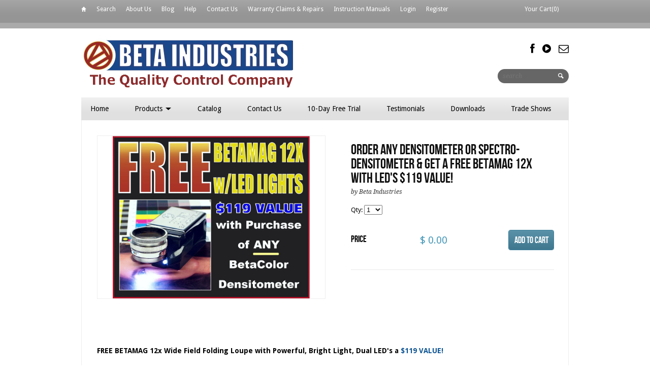

--- FILE ---
content_type: text/html; charset=utf-8
request_url: https://betascreen.net/collections/beta-color-densitometers-6/products/order-any-densitometer-get-a-free-betamag-12x-with-leds
body_size: 20104
content:
<!DOCTYPE html>
<html>
  <head>
    
<title>FREE BETAMAG12-Beta Industries the source for quality control products | Beta Screen Corporation</title>


<meta name="description" content="FREE BETAMAG12-Beta Industries manufactures and distributes optical, mechanical, chemical and electroinc tools for quality conscious printers in all fields." />



<meta property="og:title" content="FREE BETAMAG12-Beta Industries the source for quality control products" />
<meta property="og:site_name" content="Beta Screen Corporation" />

<meta property="og:description" content="FREE BETAMAG12-Beta Industries manufactures and distributes optical, mechanical, chemical and electroinc tools for quality conscious printers in all fields." />


<meta property="og:type" content="product" />
<meta property="og:brand" content="Beta Industries" />
<meta property="og:url" content="https://betascreen.net/products/order-any-densitometer-get-a-free-betamag-12x-with-leds" />
<meta property="og:image" content="http://betascreen.net/cdn/shop/files/FREEBETAMAG12X2023_1024x1024.jpg?v=1701117487" />
<meta property="og:image:secure_url" content="https://betascreen.net/cdn/shop/files/FREEBETAMAG12X2023_1024x1024.jpg?v=1701117487" />
<meta property="og:price:amount" content="0.00" />
<meta property="og:price:currency" content="USD" />

<meta property="og:availability" content="instock" />




<meta http-equiv="content-type" content="text/html; charset=utf-8" />
<meta http-equiv="imagetoolbar" content="no" />
<meta name="title" content="Beta Screen Corporation"/>
<meta name="copyright" content="Copyright (c) 2026 Beta Screen Corporation" />

<!--[if lt IE 9]>
    <script src="//html5shim.googlecode.com/svn/trunk/html5.js"></script>
<![endif]-->



<meta name="viewport" content="width=device-width, initial-scale=1.0, maximum-scale=1.0, user-scalable=no" />
<link href="//betascreen.net/cdn/shop/t/6/assets/apple-touch-icon-57x57.png?v=27794033241793207431432929671" sizes="57x57" rel="apple-touch-icon">
<link href="//betascreen.net/cdn/shop/t/6/assets/apple-touch-icon-72x72.png?v=26415879764221127511432929671" sizes="72x72" rel="apple-touch-icon">
<link href="//betascreen.net/cdn/shop/t/6/assets/apple-touch-icon-114x114.png?v=113876451526544632711432929671" sizes="114x114" rel="apple-touch-icon">
<link href="//betascreen.net/cdn/shop/t/6/assets/apple-touch-icon-144x144.png?v=151972623462033398741432929671" sizes="144x144" rel="apple-touch-icon">
<link href="//betascreen.net/cdn/shop/t/6/assets/apple-touch-startup-image-320x460.png?v=98225949631930618951432929671" media="(device-width: 320px)" rel="apple-touch-startup-image">
<link href="//betascreen.net/cdn/shop/t/6/assets/apple-touch-startup-image-640x920.png?v=49445605900348150061432929671" media="(device-width: 320px) and (-webkit-device-pixel-ratio: 2)" rel="apple-touch-startup-image">
<link href="//betascreen.net/cdn/shop/t/6/assets/apple-touch-startup-image-768x1004.png?v=177816393427830052271432929671" media="(device-width: 768px) and (orientation: portrait)" rel="apple-touch-startup-image">
<link href="//betascreen.net/cdn/shop/t/6/assets/apple-touch-startup-image-748x1024.png?v=55797258302032668661432929671" media="(device-width: 768px) and (orientation: landscape)" rel="apple-touch-startup-image">
<link href="//betascreen.net/cdn/shop/t/6/assets/apple-touch-startup-image-1536x2008.png?v=149293962157289777361432929671" media="(device-width: 1536px) and (orientation: portrait) and (-webkit-device-pixel-ratio: 2)" rel="apple-touch-startup-image">
<link href="//betascreen.net/cdn/shop/t/6/assets/apple-touch-startup-image-1496x2048.png?v=155071476848198694951432929671" media="(device-width: 1536px)  and (orientation: landscape) and (-webkit-device-pixel-ratio: 2)" rel="apple-touch-startup-image">

<!-- CSS -->



<link href='//fonts.googleapis.com/css?family=Droid+Serif:700,400,400italic,700italic|Droid+Sans:400,700' rel='stylesheet' type='text/css'>


<link href="//betascreen.net/cdn/shop/t/6/assets/style-min.css?v=74898568745396998071756131190" rel="stylesheet" type="text/css" media="all" />


<!--[if IE 8]>
    <link href="//betascreen.net/cdn/shop/t/6/assets/ie8.css?v=54078093553104515831432929680" rel="stylesheet" type="text/css" media="all" />
<![endif]-->

<!--[if lte IE 7]>
    <link href="//betascreen.net/cdn/shop/t/6/assets/ie7.css?v=169003091818369430791432929680" rel="stylesheet" type="text/css" media="all" />
<![endif]-->


    <link rel="shortcut icon" type="image/x-icon" href="//betascreen.net/cdn/shop/t/6/assets/favicon.ico?v=164785846055033265091432929674" />


<link rel="canonical" href="https://betascreen.net/products/order-any-densitometer-get-a-free-betamag-12x-with-leds" />

    <script>window.performance && window.performance.mark && window.performance.mark('shopify.content_for_header.start');</script><meta id="shopify-digital-wallet" name="shopify-digital-wallet" content="/7450549/digital_wallets/dialog">
<link rel="alternate" type="application/json+oembed" href="https://betascreen.net/products/order-any-densitometer-get-a-free-betamag-12x-with-leds.oembed">
<script async="async" src="/checkouts/internal/preloads.js?locale=en-US"></script>
<script id="shopify-features" type="application/json">{"accessToken":"dfcc41d9d5be39c96502f879b8251404","betas":["rich-media-storefront-analytics"],"domain":"betascreen.net","predictiveSearch":true,"shopId":7450549,"locale":"en"}</script>
<script>var Shopify = Shopify || {};
Shopify.shop = "betascreen.myshopify.com";
Shopify.locale = "en";
Shopify.currency = {"active":"USD","rate":"1.0"};
Shopify.country = "US";
Shopify.theme = {"name":"Reign","id":19654852,"schema_name":null,"schema_version":null,"theme_store_id":387,"role":"main"};
Shopify.theme.handle = "null";
Shopify.theme.style = {"id":null,"handle":null};
Shopify.cdnHost = "betascreen.net/cdn";
Shopify.routes = Shopify.routes || {};
Shopify.routes.root = "/";</script>
<script type="module">!function(o){(o.Shopify=o.Shopify||{}).modules=!0}(window);</script>
<script>!function(o){function n(){var o=[];function n(){o.push(Array.prototype.slice.apply(arguments))}return n.q=o,n}var t=o.Shopify=o.Shopify||{};t.loadFeatures=n(),t.autoloadFeatures=n()}(window);</script>
<script id="shop-js-analytics" type="application/json">{"pageType":"product"}</script>
<script defer="defer" async type="module" src="//betascreen.net/cdn/shopifycloud/shop-js/modules/v2/client.init-shop-cart-sync_BdyHc3Nr.en.esm.js"></script>
<script defer="defer" async type="module" src="//betascreen.net/cdn/shopifycloud/shop-js/modules/v2/chunk.common_Daul8nwZ.esm.js"></script>
<script type="module">
  await import("//betascreen.net/cdn/shopifycloud/shop-js/modules/v2/client.init-shop-cart-sync_BdyHc3Nr.en.esm.js");
await import("//betascreen.net/cdn/shopifycloud/shop-js/modules/v2/chunk.common_Daul8nwZ.esm.js");

  window.Shopify.SignInWithShop?.initShopCartSync?.({"fedCMEnabled":true,"windoidEnabled":true});

</script>
<script id="__st">var __st={"a":7450549,"offset":-18000,"reqid":"4c06a3bd-a0e0-479c-b5c0-da1a8c7c4e6e-1768974521","pageurl":"betascreen.net\/collections\/beta-color-densitometers-6\/products\/order-any-densitometer-get-a-free-betamag-12x-with-leds","u":"e166e620f812","p":"product","rtyp":"product","rid":419962340};</script>
<script>window.ShopifyPaypalV4VisibilityTracking = true;</script>
<script id="captcha-bootstrap">!function(){'use strict';const t='contact',e='account',n='new_comment',o=[[t,t],['blogs',n],['comments',n],[t,'customer']],c=[[e,'customer_login'],[e,'guest_login'],[e,'recover_customer_password'],[e,'create_customer']],r=t=>t.map((([t,e])=>`form[action*='/${t}']:not([data-nocaptcha='true']) input[name='form_type'][value='${e}']`)).join(','),a=t=>()=>t?[...document.querySelectorAll(t)].map((t=>t.form)):[];function s(){const t=[...o],e=r(t);return a(e)}const i='password',u='form_key',d=['recaptcha-v3-token','g-recaptcha-response','h-captcha-response',i],f=()=>{try{return window.sessionStorage}catch{return}},m='__shopify_v',_=t=>t.elements[u];function p(t,e,n=!1){try{const o=window.sessionStorage,c=JSON.parse(o.getItem(e)),{data:r}=function(t){const{data:e,action:n}=t;return t[m]||n?{data:e,action:n}:{data:t,action:n}}(c);for(const[e,n]of Object.entries(r))t.elements[e]&&(t.elements[e].value=n);n&&o.removeItem(e)}catch(o){console.error('form repopulation failed',{error:o})}}const l='form_type',E='cptcha';function T(t){t.dataset[E]=!0}const w=window,h=w.document,L='Shopify',v='ce_forms',y='captcha';let A=!1;((t,e)=>{const n=(g='f06e6c50-85a8-45c8-87d0-21a2b65856fe',I='https://cdn.shopify.com/shopifycloud/storefront-forms-hcaptcha/ce_storefront_forms_captcha_hcaptcha.v1.5.2.iife.js',D={infoText:'Protected by hCaptcha',privacyText:'Privacy',termsText:'Terms'},(t,e,n)=>{const o=w[L][v],c=o.bindForm;if(c)return c(t,g,e,D).then(n);var r;o.q.push([[t,g,e,D],n]),r=I,A||(h.body.append(Object.assign(h.createElement('script'),{id:'captcha-provider',async:!0,src:r})),A=!0)});var g,I,D;w[L]=w[L]||{},w[L][v]=w[L][v]||{},w[L][v].q=[],w[L][y]=w[L][y]||{},w[L][y].protect=function(t,e){n(t,void 0,e),T(t)},Object.freeze(w[L][y]),function(t,e,n,w,h,L){const[v,y,A,g]=function(t,e,n){const i=e?o:[],u=t?c:[],d=[...i,...u],f=r(d),m=r(i),_=r(d.filter((([t,e])=>n.includes(e))));return[a(f),a(m),a(_),s()]}(w,h,L),I=t=>{const e=t.target;return e instanceof HTMLFormElement?e:e&&e.form},D=t=>v().includes(t);t.addEventListener('submit',(t=>{const e=I(t);if(!e)return;const n=D(e)&&!e.dataset.hcaptchaBound&&!e.dataset.recaptchaBound,o=_(e),c=g().includes(e)&&(!o||!o.value);(n||c)&&t.preventDefault(),c&&!n&&(function(t){try{if(!f())return;!function(t){const e=f();if(!e)return;const n=_(t);if(!n)return;const o=n.value;o&&e.removeItem(o)}(t);const e=Array.from(Array(32),(()=>Math.random().toString(36)[2])).join('');!function(t,e){_(t)||t.append(Object.assign(document.createElement('input'),{type:'hidden',name:u})),t.elements[u].value=e}(t,e),function(t,e){const n=f();if(!n)return;const o=[...t.querySelectorAll(`input[type='${i}']`)].map((({name:t})=>t)),c=[...d,...o],r={};for(const[a,s]of new FormData(t).entries())c.includes(a)||(r[a]=s);n.setItem(e,JSON.stringify({[m]:1,action:t.action,data:r}))}(t,e)}catch(e){console.error('failed to persist form',e)}}(e),e.submit())}));const S=(t,e)=>{t&&!t.dataset[E]&&(n(t,e.some((e=>e===t))),T(t))};for(const o of['focusin','change'])t.addEventListener(o,(t=>{const e=I(t);D(e)&&S(e,y())}));const B=e.get('form_key'),M=e.get(l),P=B&&M;t.addEventListener('DOMContentLoaded',(()=>{const t=y();if(P)for(const e of t)e.elements[l].value===M&&p(e,B);[...new Set([...A(),...v().filter((t=>'true'===t.dataset.shopifyCaptcha))])].forEach((e=>S(e,t)))}))}(h,new URLSearchParams(w.location.search),n,t,e,['guest_login'])})(!0,!0)}();</script>
<script integrity="sha256-4kQ18oKyAcykRKYeNunJcIwy7WH5gtpwJnB7kiuLZ1E=" data-source-attribution="shopify.loadfeatures" defer="defer" src="//betascreen.net/cdn/shopifycloud/storefront/assets/storefront/load_feature-a0a9edcb.js" crossorigin="anonymous"></script>
<script data-source-attribution="shopify.dynamic_checkout.dynamic.init">var Shopify=Shopify||{};Shopify.PaymentButton=Shopify.PaymentButton||{isStorefrontPortableWallets:!0,init:function(){window.Shopify.PaymentButton.init=function(){};var t=document.createElement("script");t.src="https://betascreen.net/cdn/shopifycloud/portable-wallets/latest/portable-wallets.en.js",t.type="module",document.head.appendChild(t)}};
</script>
<script data-source-attribution="shopify.dynamic_checkout.buyer_consent">
  function portableWalletsHideBuyerConsent(e){var t=document.getElementById("shopify-buyer-consent"),n=document.getElementById("shopify-subscription-policy-button");t&&n&&(t.classList.add("hidden"),t.setAttribute("aria-hidden","true"),n.removeEventListener("click",e))}function portableWalletsShowBuyerConsent(e){var t=document.getElementById("shopify-buyer-consent"),n=document.getElementById("shopify-subscription-policy-button");t&&n&&(t.classList.remove("hidden"),t.removeAttribute("aria-hidden"),n.addEventListener("click",e))}window.Shopify?.PaymentButton&&(window.Shopify.PaymentButton.hideBuyerConsent=portableWalletsHideBuyerConsent,window.Shopify.PaymentButton.showBuyerConsent=portableWalletsShowBuyerConsent);
</script>
<script data-source-attribution="shopify.dynamic_checkout.cart.bootstrap">document.addEventListener("DOMContentLoaded",(function(){function t(){return document.querySelector("shopify-accelerated-checkout-cart, shopify-accelerated-checkout")}if(t())Shopify.PaymentButton.init();else{new MutationObserver((function(e,n){t()&&(Shopify.PaymentButton.init(),n.disconnect())})).observe(document.body,{childList:!0,subtree:!0})}}));
</script>

<script>window.performance && window.performance.mark && window.performance.mark('shopify.content_for_header.end');</script>
  <link href="https://monorail-edge.shopifysvc.com" rel="dns-prefetch">
<script>(function(){if ("sendBeacon" in navigator && "performance" in window) {try {var session_token_from_headers = performance.getEntriesByType('navigation')[0].serverTiming.find(x => x.name == '_s').description;} catch {var session_token_from_headers = undefined;}var session_cookie_matches = document.cookie.match(/_shopify_s=([^;]*)/);var session_token_from_cookie = session_cookie_matches && session_cookie_matches.length === 2 ? session_cookie_matches[1] : "";var session_token = session_token_from_headers || session_token_from_cookie || "";function handle_abandonment_event(e) {var entries = performance.getEntries().filter(function(entry) {return /monorail-edge.shopifysvc.com/.test(entry.name);});if (!window.abandonment_tracked && entries.length === 0) {window.abandonment_tracked = true;var currentMs = Date.now();var navigation_start = performance.timing.navigationStart;var payload = {shop_id: 7450549,url: window.location.href,navigation_start,duration: currentMs - navigation_start,session_token,page_type: "product"};window.navigator.sendBeacon("https://monorail-edge.shopifysvc.com/v1/produce", JSON.stringify({schema_id: "online_store_buyer_site_abandonment/1.1",payload: payload,metadata: {event_created_at_ms: currentMs,event_sent_at_ms: currentMs}}));}}window.addEventListener('pagehide', handle_abandonment_event);}}());</script>
<script id="web-pixels-manager-setup">(function e(e,d,r,n,o){if(void 0===o&&(o={}),!Boolean(null===(a=null===(i=window.Shopify)||void 0===i?void 0:i.analytics)||void 0===a?void 0:a.replayQueue)){var i,a;window.Shopify=window.Shopify||{};var t=window.Shopify;t.analytics=t.analytics||{};var s=t.analytics;s.replayQueue=[],s.publish=function(e,d,r){return s.replayQueue.push([e,d,r]),!0};try{self.performance.mark("wpm:start")}catch(e){}var l=function(){var e={modern:/Edge?\/(1{2}[4-9]|1[2-9]\d|[2-9]\d{2}|\d{4,})\.\d+(\.\d+|)|Firefox\/(1{2}[4-9]|1[2-9]\d|[2-9]\d{2}|\d{4,})\.\d+(\.\d+|)|Chrom(ium|e)\/(9{2}|\d{3,})\.\d+(\.\d+|)|(Maci|X1{2}).+ Version\/(15\.\d+|(1[6-9]|[2-9]\d|\d{3,})\.\d+)([,.]\d+|)( \(\w+\)|)( Mobile\/\w+|) Safari\/|Chrome.+OPR\/(9{2}|\d{3,})\.\d+\.\d+|(CPU[ +]OS|iPhone[ +]OS|CPU[ +]iPhone|CPU IPhone OS|CPU iPad OS)[ +]+(15[._]\d+|(1[6-9]|[2-9]\d|\d{3,})[._]\d+)([._]\d+|)|Android:?[ /-](13[3-9]|1[4-9]\d|[2-9]\d{2}|\d{4,})(\.\d+|)(\.\d+|)|Android.+Firefox\/(13[5-9]|1[4-9]\d|[2-9]\d{2}|\d{4,})\.\d+(\.\d+|)|Android.+Chrom(ium|e)\/(13[3-9]|1[4-9]\d|[2-9]\d{2}|\d{4,})\.\d+(\.\d+|)|SamsungBrowser\/([2-9]\d|\d{3,})\.\d+/,legacy:/Edge?\/(1[6-9]|[2-9]\d|\d{3,})\.\d+(\.\d+|)|Firefox\/(5[4-9]|[6-9]\d|\d{3,})\.\d+(\.\d+|)|Chrom(ium|e)\/(5[1-9]|[6-9]\d|\d{3,})\.\d+(\.\d+|)([\d.]+$|.*Safari\/(?![\d.]+ Edge\/[\d.]+$))|(Maci|X1{2}).+ Version\/(10\.\d+|(1[1-9]|[2-9]\d|\d{3,})\.\d+)([,.]\d+|)( \(\w+\)|)( Mobile\/\w+|) Safari\/|Chrome.+OPR\/(3[89]|[4-9]\d|\d{3,})\.\d+\.\d+|(CPU[ +]OS|iPhone[ +]OS|CPU[ +]iPhone|CPU IPhone OS|CPU iPad OS)[ +]+(10[._]\d+|(1[1-9]|[2-9]\d|\d{3,})[._]\d+)([._]\d+|)|Android:?[ /-](13[3-9]|1[4-9]\d|[2-9]\d{2}|\d{4,})(\.\d+|)(\.\d+|)|Mobile Safari.+OPR\/([89]\d|\d{3,})\.\d+\.\d+|Android.+Firefox\/(13[5-9]|1[4-9]\d|[2-9]\d{2}|\d{4,})\.\d+(\.\d+|)|Android.+Chrom(ium|e)\/(13[3-9]|1[4-9]\d|[2-9]\d{2}|\d{4,})\.\d+(\.\d+|)|Android.+(UC? ?Browser|UCWEB|U3)[ /]?(15\.([5-9]|\d{2,})|(1[6-9]|[2-9]\d|\d{3,})\.\d+)\.\d+|SamsungBrowser\/(5\.\d+|([6-9]|\d{2,})\.\d+)|Android.+MQ{2}Browser\/(14(\.(9|\d{2,})|)|(1[5-9]|[2-9]\d|\d{3,})(\.\d+|))(\.\d+|)|K[Aa][Ii]OS\/(3\.\d+|([4-9]|\d{2,})\.\d+)(\.\d+|)/},d=e.modern,r=e.legacy,n=navigator.userAgent;return n.match(d)?"modern":n.match(r)?"legacy":"unknown"}(),u="modern"===l?"modern":"legacy",c=(null!=n?n:{modern:"",legacy:""})[u],f=function(e){return[e.baseUrl,"/wpm","/b",e.hashVersion,"modern"===e.buildTarget?"m":"l",".js"].join("")}({baseUrl:d,hashVersion:r,buildTarget:u}),m=function(e){var d=e.version,r=e.bundleTarget,n=e.surface,o=e.pageUrl,i=e.monorailEndpoint;return{emit:function(e){var a=e.status,t=e.errorMsg,s=(new Date).getTime(),l=JSON.stringify({metadata:{event_sent_at_ms:s},events:[{schema_id:"web_pixels_manager_load/3.1",payload:{version:d,bundle_target:r,page_url:o,status:a,surface:n,error_msg:t},metadata:{event_created_at_ms:s}}]});if(!i)return console&&console.warn&&console.warn("[Web Pixels Manager] No Monorail endpoint provided, skipping logging."),!1;try{return self.navigator.sendBeacon.bind(self.navigator)(i,l)}catch(e){}var u=new XMLHttpRequest;try{return u.open("POST",i,!0),u.setRequestHeader("Content-Type","text/plain"),u.send(l),!0}catch(e){return console&&console.warn&&console.warn("[Web Pixels Manager] Got an unhandled error while logging to Monorail."),!1}}}}({version:r,bundleTarget:l,surface:e.surface,pageUrl:self.location.href,monorailEndpoint:e.monorailEndpoint});try{o.browserTarget=l,function(e){var d=e.src,r=e.async,n=void 0===r||r,o=e.onload,i=e.onerror,a=e.sri,t=e.scriptDataAttributes,s=void 0===t?{}:t,l=document.createElement("script"),u=document.querySelector("head"),c=document.querySelector("body");if(l.async=n,l.src=d,a&&(l.integrity=a,l.crossOrigin="anonymous"),s)for(var f in s)if(Object.prototype.hasOwnProperty.call(s,f))try{l.dataset[f]=s[f]}catch(e){}if(o&&l.addEventListener("load",o),i&&l.addEventListener("error",i),u)u.appendChild(l);else{if(!c)throw new Error("Did not find a head or body element to append the script");c.appendChild(l)}}({src:f,async:!0,onload:function(){if(!function(){var e,d;return Boolean(null===(d=null===(e=window.Shopify)||void 0===e?void 0:e.analytics)||void 0===d?void 0:d.initialized)}()){var d=window.webPixelsManager.init(e)||void 0;if(d){var r=window.Shopify.analytics;r.replayQueue.forEach((function(e){var r=e[0],n=e[1],o=e[2];d.publishCustomEvent(r,n,o)})),r.replayQueue=[],r.publish=d.publishCustomEvent,r.visitor=d.visitor,r.initialized=!0}}},onerror:function(){return m.emit({status:"failed",errorMsg:"".concat(f," has failed to load")})},sri:function(e){var d=/^sha384-[A-Za-z0-9+/=]+$/;return"string"==typeof e&&d.test(e)}(c)?c:"",scriptDataAttributes:o}),m.emit({status:"loading"})}catch(e){m.emit({status:"failed",errorMsg:(null==e?void 0:e.message)||"Unknown error"})}}})({shopId: 7450549,storefrontBaseUrl: "https://betascreen.net",extensionsBaseUrl: "https://extensions.shopifycdn.com/cdn/shopifycloud/web-pixels-manager",monorailEndpoint: "https://monorail-edge.shopifysvc.com/unstable/produce_batch",surface: "storefront-renderer",enabledBetaFlags: ["2dca8a86"],webPixelsConfigList: [{"id":"340295758","configuration":"{\"config\":\"{\\\"pixel_id\\\":\\\"G-052LYKZB1N\\\",\\\"gtag_events\\\":[{\\\"type\\\":\\\"begin_checkout\\\",\\\"action_label\\\":\\\"G-052LYKZB1N\\\"},{\\\"type\\\":\\\"search\\\",\\\"action_label\\\":\\\"G-052LYKZB1N\\\"},{\\\"type\\\":\\\"view_item\\\",\\\"action_label\\\":\\\"G-052LYKZB1N\\\"},{\\\"type\\\":\\\"purchase\\\",\\\"action_label\\\":\\\"G-052LYKZB1N\\\"},{\\\"type\\\":\\\"page_view\\\",\\\"action_label\\\":\\\"G-052LYKZB1N\\\"},{\\\"type\\\":\\\"add_payment_info\\\",\\\"action_label\\\":\\\"G-052LYKZB1N\\\"},{\\\"type\\\":\\\"add_to_cart\\\",\\\"action_label\\\":\\\"G-052LYKZB1N\\\"}],\\\"enable_monitoring_mode\\\":false}\"}","eventPayloadVersion":"v1","runtimeContext":"OPEN","scriptVersion":"b2a88bafab3e21179ed38636efcd8a93","type":"APP","apiClientId":1780363,"privacyPurposes":[],"dataSharingAdjustments":{"protectedCustomerApprovalScopes":["read_customer_address","read_customer_email","read_customer_name","read_customer_personal_data","read_customer_phone"]}},{"id":"shopify-app-pixel","configuration":"{}","eventPayloadVersion":"v1","runtimeContext":"STRICT","scriptVersion":"0450","apiClientId":"shopify-pixel","type":"APP","privacyPurposes":["ANALYTICS","MARKETING"]},{"id":"shopify-custom-pixel","eventPayloadVersion":"v1","runtimeContext":"LAX","scriptVersion":"0450","apiClientId":"shopify-pixel","type":"CUSTOM","privacyPurposes":["ANALYTICS","MARKETING"]}],isMerchantRequest: false,initData: {"shop":{"name":"Beta Screen Corporation","paymentSettings":{"currencyCode":"USD"},"myshopifyDomain":"betascreen.myshopify.com","countryCode":"US","storefrontUrl":"https:\/\/betascreen.net"},"customer":null,"cart":null,"checkout":null,"productVariants":[{"price":{"amount":0.0,"currencyCode":"USD"},"product":{"title":"Order Any Densitometer or Spectro-Densitometer \u0026 Get a FREE Betamag 12x with LED's $119 Value!","vendor":"Beta Industries","id":"419962340","untranslatedTitle":"Order Any Densitometer or Spectro-Densitometer \u0026 Get a FREE Betamag 12x with LED's $119 Value!","url":"\/products\/order-any-densitometer-get-a-free-betamag-12x-with-leds","type":"Magnifier"},"id":"1152222076","image":{"src":"\/\/betascreen.net\/cdn\/shop\/files\/FREEBETAMAG12X2023.jpg?v=1701117487"},"sku":"","title":"FREE_BETAMAG12withLIGHT","untranslatedTitle":"FREE_BETAMAG12withLIGHT"}],"purchasingCompany":null},},"https://betascreen.net/cdn","fcfee988w5aeb613cpc8e4bc33m6693e112",{"modern":"","legacy":""},{"shopId":"7450549","storefrontBaseUrl":"https:\/\/betascreen.net","extensionBaseUrl":"https:\/\/extensions.shopifycdn.com\/cdn\/shopifycloud\/web-pixels-manager","surface":"storefront-renderer","enabledBetaFlags":"[\"2dca8a86\"]","isMerchantRequest":"false","hashVersion":"fcfee988w5aeb613cpc8e4bc33m6693e112","publish":"custom","events":"[[\"page_viewed\",{}],[\"product_viewed\",{\"productVariant\":{\"price\":{\"amount\":0.0,\"currencyCode\":\"USD\"},\"product\":{\"title\":\"Order Any Densitometer or Spectro-Densitometer \u0026 Get a FREE Betamag 12x with LED's $119 Value!\",\"vendor\":\"Beta Industries\",\"id\":\"419962340\",\"untranslatedTitle\":\"Order Any Densitometer or Spectro-Densitometer \u0026 Get a FREE Betamag 12x with LED's $119 Value!\",\"url\":\"\/products\/order-any-densitometer-get-a-free-betamag-12x-with-leds\",\"type\":\"Magnifier\"},\"id\":\"1152222076\",\"image\":{\"src\":\"\/\/betascreen.net\/cdn\/shop\/files\/FREEBETAMAG12X2023.jpg?v=1701117487\"},\"sku\":\"\",\"title\":\"FREE_BETAMAG12withLIGHT\",\"untranslatedTitle\":\"FREE_BETAMAG12withLIGHT\"}}]]"});</script><script>
  window.ShopifyAnalytics = window.ShopifyAnalytics || {};
  window.ShopifyAnalytics.meta = window.ShopifyAnalytics.meta || {};
  window.ShopifyAnalytics.meta.currency = 'USD';
  var meta = {"product":{"id":419962340,"gid":"gid:\/\/shopify\/Product\/419962340","vendor":"Beta Industries","type":"Magnifier","handle":"order-any-densitometer-get-a-free-betamag-12x-with-leds","variants":[{"id":1152222076,"price":0,"name":"Order Any Densitometer or Spectro-Densitometer \u0026 Get a FREE Betamag 12x with LED's $119 Value! - FREE_BETAMAG12withLIGHT","public_title":"FREE_BETAMAG12withLIGHT","sku":""}],"remote":false},"page":{"pageType":"product","resourceType":"product","resourceId":419962340,"requestId":"4c06a3bd-a0e0-479c-b5c0-da1a8c7c4e6e-1768974521"}};
  for (var attr in meta) {
    window.ShopifyAnalytics.meta[attr] = meta[attr];
  }
</script>
<script class="analytics">
  (function () {
    var customDocumentWrite = function(content) {
      var jquery = null;

      if (window.jQuery) {
        jquery = window.jQuery;
      } else if (window.Checkout && window.Checkout.$) {
        jquery = window.Checkout.$;
      }

      if (jquery) {
        jquery('body').append(content);
      }
    };

    var hasLoggedConversion = function(token) {
      if (token) {
        return document.cookie.indexOf('loggedConversion=' + token) !== -1;
      }
      return false;
    }

    var setCookieIfConversion = function(token) {
      if (token) {
        var twoMonthsFromNow = new Date(Date.now());
        twoMonthsFromNow.setMonth(twoMonthsFromNow.getMonth() + 2);

        document.cookie = 'loggedConversion=' + token + '; expires=' + twoMonthsFromNow;
      }
    }

    var trekkie = window.ShopifyAnalytics.lib = window.trekkie = window.trekkie || [];
    if (trekkie.integrations) {
      return;
    }
    trekkie.methods = [
      'identify',
      'page',
      'ready',
      'track',
      'trackForm',
      'trackLink'
    ];
    trekkie.factory = function(method) {
      return function() {
        var args = Array.prototype.slice.call(arguments);
        args.unshift(method);
        trekkie.push(args);
        return trekkie;
      };
    };
    for (var i = 0; i < trekkie.methods.length; i++) {
      var key = trekkie.methods[i];
      trekkie[key] = trekkie.factory(key);
    }
    trekkie.load = function(config) {
      trekkie.config = config || {};
      trekkie.config.initialDocumentCookie = document.cookie;
      var first = document.getElementsByTagName('script')[0];
      var script = document.createElement('script');
      script.type = 'text/javascript';
      script.onerror = function(e) {
        var scriptFallback = document.createElement('script');
        scriptFallback.type = 'text/javascript';
        scriptFallback.onerror = function(error) {
                var Monorail = {
      produce: function produce(monorailDomain, schemaId, payload) {
        var currentMs = new Date().getTime();
        var event = {
          schema_id: schemaId,
          payload: payload,
          metadata: {
            event_created_at_ms: currentMs,
            event_sent_at_ms: currentMs
          }
        };
        return Monorail.sendRequest("https://" + monorailDomain + "/v1/produce", JSON.stringify(event));
      },
      sendRequest: function sendRequest(endpointUrl, payload) {
        // Try the sendBeacon API
        if (window && window.navigator && typeof window.navigator.sendBeacon === 'function' && typeof window.Blob === 'function' && !Monorail.isIos12()) {
          var blobData = new window.Blob([payload], {
            type: 'text/plain'
          });

          if (window.navigator.sendBeacon(endpointUrl, blobData)) {
            return true;
          } // sendBeacon was not successful

        } // XHR beacon

        var xhr = new XMLHttpRequest();

        try {
          xhr.open('POST', endpointUrl);
          xhr.setRequestHeader('Content-Type', 'text/plain');
          xhr.send(payload);
        } catch (e) {
          console.log(e);
        }

        return false;
      },
      isIos12: function isIos12() {
        return window.navigator.userAgent.lastIndexOf('iPhone; CPU iPhone OS 12_') !== -1 || window.navigator.userAgent.lastIndexOf('iPad; CPU OS 12_') !== -1;
      }
    };
    Monorail.produce('monorail-edge.shopifysvc.com',
      'trekkie_storefront_load_errors/1.1',
      {shop_id: 7450549,
      theme_id: 19654852,
      app_name: "storefront",
      context_url: window.location.href,
      source_url: "//betascreen.net/cdn/s/trekkie.storefront.cd680fe47e6c39ca5d5df5f0a32d569bc48c0f27.min.js"});

        };
        scriptFallback.async = true;
        scriptFallback.src = '//betascreen.net/cdn/s/trekkie.storefront.cd680fe47e6c39ca5d5df5f0a32d569bc48c0f27.min.js';
        first.parentNode.insertBefore(scriptFallback, first);
      };
      script.async = true;
      script.src = '//betascreen.net/cdn/s/trekkie.storefront.cd680fe47e6c39ca5d5df5f0a32d569bc48c0f27.min.js';
      first.parentNode.insertBefore(script, first);
    };
    trekkie.load(
      {"Trekkie":{"appName":"storefront","development":false,"defaultAttributes":{"shopId":7450549,"isMerchantRequest":null,"themeId":19654852,"themeCityHash":"14869245396586008711","contentLanguage":"en","currency":"USD","eventMetadataId":"d7a2e903-7409-41a0-931d-d44af8684709"},"isServerSideCookieWritingEnabled":true,"monorailRegion":"shop_domain","enabledBetaFlags":["65f19447"]},"Session Attribution":{},"S2S":{"facebookCapiEnabled":false,"source":"trekkie-storefront-renderer","apiClientId":580111}}
    );

    var loaded = false;
    trekkie.ready(function() {
      if (loaded) return;
      loaded = true;

      window.ShopifyAnalytics.lib = window.trekkie;

      var originalDocumentWrite = document.write;
      document.write = customDocumentWrite;
      try { window.ShopifyAnalytics.merchantGoogleAnalytics.call(this); } catch(error) {};
      document.write = originalDocumentWrite;

      window.ShopifyAnalytics.lib.page(null,{"pageType":"product","resourceType":"product","resourceId":419962340,"requestId":"4c06a3bd-a0e0-479c-b5c0-da1a8c7c4e6e-1768974521","shopifyEmitted":true});

      var match = window.location.pathname.match(/checkouts\/(.+)\/(thank_you|post_purchase)/)
      var token = match? match[1]: undefined;
      if (!hasLoggedConversion(token)) {
        setCookieIfConversion(token);
        window.ShopifyAnalytics.lib.track("Viewed Product",{"currency":"USD","variantId":1152222076,"productId":419962340,"productGid":"gid:\/\/shopify\/Product\/419962340","name":"Order Any Densitometer or Spectro-Densitometer \u0026 Get a FREE Betamag 12x with LED's $119 Value! - FREE_BETAMAG12withLIGHT","price":"0.00","sku":"","brand":"Beta Industries","variant":"FREE_BETAMAG12withLIGHT","category":"Magnifier","nonInteraction":true,"remote":false},undefined,undefined,{"shopifyEmitted":true});
      window.ShopifyAnalytics.lib.track("monorail:\/\/trekkie_storefront_viewed_product\/1.1",{"currency":"USD","variantId":1152222076,"productId":419962340,"productGid":"gid:\/\/shopify\/Product\/419962340","name":"Order Any Densitometer or Spectro-Densitometer \u0026 Get a FREE Betamag 12x with LED's $119 Value! - FREE_BETAMAG12withLIGHT","price":"0.00","sku":"","brand":"Beta Industries","variant":"FREE_BETAMAG12withLIGHT","category":"Magnifier","nonInteraction":true,"remote":false,"referer":"https:\/\/betascreen.net\/collections\/beta-color-densitometers-6\/products\/order-any-densitometer-get-a-free-betamag-12x-with-leds"});
      }
    });


        var eventsListenerScript = document.createElement('script');
        eventsListenerScript.async = true;
        eventsListenerScript.src = "//betascreen.net/cdn/shopifycloud/storefront/assets/shop_events_listener-3da45d37.js";
        document.getElementsByTagName('head')[0].appendChild(eventsListenerScript);

})();</script>
  <script>
  if (!window.ga || (window.ga && typeof window.ga !== 'function')) {
    window.ga = function ga() {
      (window.ga.q = window.ga.q || []).push(arguments);
      if (window.Shopify && window.Shopify.analytics && typeof window.Shopify.analytics.publish === 'function') {
        window.Shopify.analytics.publish("ga_stub_called", {}, {sendTo: "google_osp_migration"});
      }
      console.error("Shopify's Google Analytics stub called with:", Array.from(arguments), "\nSee https://help.shopify.com/manual/promoting-marketing/pixels/pixel-migration#google for more information.");
    };
    if (window.Shopify && window.Shopify.analytics && typeof window.Shopify.analytics.publish === 'function') {
      window.Shopify.analytics.publish("ga_stub_initialized", {}, {sendTo: "google_osp_migration"});
    }
  }
</script>
<script
  defer
  src="https://betascreen.net/cdn/shopifycloud/perf-kit/shopify-perf-kit-3.0.4.min.js"
  data-application="storefront-renderer"
  data-shop-id="7450549"
  data-render-region="gcp-us-central1"
  data-page-type="product"
  data-theme-instance-id="19654852"
  data-theme-name=""
  data-theme-version=""
  data-monorail-region="shop_domain"
  data-resource-timing-sampling-rate="10"
  data-shs="true"
  data-shs-beacon="true"
  data-shs-export-with-fetch="true"
  data-shs-logs-sample-rate="1"
  data-shs-beacon-endpoint="https://betascreen.net/api/collect"
></script>
</head>
  <body class="product" id="free-betamag12-beta-industries-the-source-for-quality-control-products">
    <div id="utilityWrapper">
      <div class="centerThis group">
        <nav id="utilityNavWrapper" class="floatLeft">
          <ul id="utilityNav" class="group">
            <li><a id="homeIcon" href="https://betascreen.net">Home</a></li>
            
            <li><a href="/search">Search</a></li>
            
            <li><a href="/pages/about-us">About Us</a></li>
            
            <li><a href="/blogs/news">Blog</a></li>
            
            <li><a href="/pages/help">Help</a></li>
            
            <li><a href="/pages/contact-us">Contact Us</a></li>
            
            <li><a href="/pages/warranty-claims-repairs">Warranty Claims & Repairs</a></li>
            
            <li><a href="/pages/instruction-manuals">Instruction Manuals</a></li>
            
            
            
            <li><a href="/account/login" id="customer_login_link">Login</a></li>
            <li><a href="/account/register" id="customer_register_link">Register</a></li>
            
            
          </ul><!-- utilityNav -->
        </nav><!-- utilityNavWrapper -->
        <a id="yourCart" class="floatRight" href="/cart">Your Cart(0)</a>
      </div><!-- centerThis -->
    </div><!-- utilityWrapper -->
    <div id="extraStyleWrapper">
      <div id="topWrapper">
        <header id="topHeader" class="centerThis">
          <div id="headerLeft">
            <header id="logoWrapper">
              
              <a href="/" title="Beta Screen Corporation"><img id="logo" src="//betascreen.net/cdn/shop/t/6/assets/logo.png?v=106467874909622921391548273136" alt="Beta Screen Corporation Logo"></a>
              
            </header><!-- logoWrapper -->
          </div><!-- headerLeft -->
          <div id="headerRight">
            <nav id="socialLinks" class="group">
              
              <a class="icon-facebook" href="https://www.facebook.com/Beta-Industries-The-Quality-Control-Company-Beta-Screen-Corp-102636199151032" target="_blank" title="Join Beta Screen Corporation on Facebook"></a>
              
              
              
              <a class="icon-play-sign" href="https://www.youtube.com/watch?v=Tg08VpLiibY" target="_blank" title="Watch Beta Screen Corporation on YouTube"></a>
              
              
              
              
              
              <a class="icon-envelope-alt" href="mailto:sales@betascreen.com" title="Email Beta Screen Corporation"></a>
              
            </nav><!-- socialLinks -->
            <form id="searchWrapper" class="group" action="/search" method="get">
              <input id="searchInput" type="text" name="q" placeholder="search" value="" x-webkit-speech/><input id="searchButton" type="submit" value="Search"  alt="Search" />
            </form><!-- search -->
          </div><!-- headerRight -->
          <div class="clearFix"></div>
        </header><!-- topHeader -->
        <nav id="navWrapper">
          <ul id="mainNav" class="centerThis group">
            
            
            <li><a href="/">Home </a>
              
            </li>
            
            
            <li><a href="/collections">Products <span class="hasChildrenArrow">&nbsp;</span></a>
              
              <ul class="dropdown">
                
                <li><a href="/products/the-new-betaflex-pro-2-plate-image-analyzer">BetaFlex Pro 2 Flexo Plate & Image Analyzer</a></li>
                
                <li><a href="/products/betaflex-pro-flexo-plate-image-analyzer-options">BetaFlex Pro Flexo Analyzer Options</a></li>
                
                <li><a href="/collections/flexo-instruments-5">Flexo Instruments & Analyzers</a></li>
                
                <li><a href="/products/betamag-12x-w-light">Betamag 12X With Dual LED's</a></li>
                
                <li><a href="/collections/beta-color-densitometers-6">BetaColor LED Densitometers</a></li>
                
                <li><a href="/collections/magnifiers-and-microscopes-magnifiers-and-loupes-23">Beta Magnifiers & Microscopes</a></li>
                
                <li><a href="/collections/magnifiers-and-microscopes-microscopes-10">Microscopes</a></li>
                
                <li><a href="/products/digital-electronic-ruler">Beta Electronic Rulers</a></li>
                
                <li><a href="/collections/color-viewers-color-viewer-model-iii-17">Beta ColorViewer 3</a></li>
                
                <li><a href="/collections/color-viewers-color-viewer-parts-accessories-18">Beta ColorViewer Parts</a></li>
                
                <li><a href="/products/http-www-betascreen-com-products-test_equip_supplies-beta-fold-analyzer-html">BetaFold Crease & Fold Analyzers</a></li>
                
                <li><a href="/search?q=betacorr">BetaCorr Corrugated Analyzer</a></li>
                
                <li><a href="/collections/beta-fluo-invisible-uv-ink-densitometer-colorimeter-measure-uv-ink-density-other-print-production-parameters-for-better-process-control">Beta Fluo UV Ink Densitometer</a></li>
                
                <li><a href="/collections/test-equipment-supplies-3">Testing Equipment</a></li>
                
                <li><a href="/collections/techkon-instruments-28">Techkon Products</a></li>
                
              </ul><!-- dropdown -->
              
            </li>
            
            
            <li><a href="/collections/">Catalog </a>
              
            </li>
            
            
            <li><a href="/pages/contact-us">Contact Us </a>
              
            </li>
            
            
            <li><a href="/pages/10-day-trial">10-Day Free Trial </a>
              
            </li>
            
            
            <li><a href="/pages/testimonials">Testimonials </a>
              
            </li>
            
            
            <li><a href="/pages/downloads">Downloads </a>
              
            </li>
            
            
            <li><a href="/pages/trade-shows">Trade Shows </a>
              
            </li>
            
          </ul><!-- mainNav -->
        </nav><!-- navWrapper -->
      </div><!-- topWrapper -->
      <div id="contentWrapper">
        <div class="centerThis">
          <div id="content" class="group">
  <article id="mainContent" class="floatLeft product">
    <div class="group" itemscope itemtype="http://schema.org/Product">
      <div id="productImages" class="floatLeft group">
        <div id="main-product-images" class="flexslider">
          <ul class="slides">
            
            <li>
              <a class="product-image-gallery" href="//betascreen.net/cdn/shop/files/FREEBETAMAG12X2023.jpg?v=1701117487" title="Order Any Densitometer or Spectro-Densitometer & Get a FREE Betamag 12x with LED's $119 Value! - Order Any Densitometer or Spectro-Densitometer &amp; Get a FREE Betamag 12x with LED&#39;s $119 Value!" rel="group" data-thumbnail="//betascreen.net/cdn/shop/files/FREEBETAMAG12X2023_thumb.jpg?v=1701117487">
                <img itemprop="image" src="//betascreen.net/cdn/shop/files/FREEBETAMAG12X2023_1024x1024.jpg?v=1701117487" alt="Order Any Densitometer or Spectro-Densitometer &amp; Get a FREE Betamag 12x with LED&#39;s $119 Value!" data-retina="//betascreen.net/cdn/shop/files/FREEBETAMAG12X2023_2048x2048.jpg?v=1701117487">
              </a>
            </li>
            
          </ul>
        </div><!-- main-product-images -->
        
      </div><!-- productImages -->
      <div id="productDetails" class="floatRight">
        <header id="productHeader">
          <h1 itemprop="name">Order Any Densitometer or Spectro-Densitometer & Get a FREE Betamag 12x with LED's $119 Value! </h1>
          <span id="productVendor" itemprop="brand">by Beta Industries</span>
          
        </header><!-- pageHeader -->
        <div id="productOptions" itemprop="offers" itemscope itemtype="http://schema.org/AggregateOffer">
          
          <meta itemprop="price" content="0.00" />
          <meta itemprop="priceCurrency" content="USD" />
          <meta itemprop="availability" itemtype="http://schema.org/ItemAvailability" content="InStock" />
          <form method="post" action="/cart/add" id="add-item-form" name="add-item-form">
            
            
            <label for="quantity">Qty: </label>
            <select id="quantity" name="quantity">
              
              <option value="1">1</option>
              
              <option value="2">2</option>
              
              <option value="3">3</option>
              
              <option value="4">4</option>
              
              <option value="5">5</option>
              
              <option value="6">6</option>
              
              <option value="7">7</option>
              
              <option value="8">8</option>
              
              <option value="9">9</option>
              
              <option value="10">10</option>
              
            </select>
            
            
            <input type="hidden" name="id" value="1152222076" />
            
            <div id="purchaseWrapper" class="group">
              <div id="productPriceWrapper" class="group">
                <span id="priceTitle" class="floatLeft">Price</span>
                
                <span id="productPrice" class="floatRight">$ 0.00</span>
                
              </div><!-- productPriceWrapper -->
              <div id="productBuy">
                <input type="submit" name="add" value="Add to Cart" class="addToCart pieMe" onclick="Shopify.addItemFromForm('add-item-form'); return false" />
              </div><!-- productBuy -->
            </div><!-- productPriceWrapper -->
          </form>
          
        </div><!-- productOptions -->
      </div><!-- productDetails -->
    </div><!-- group -->
    <div id="productContent" class="floatLeft">
      <div id="productDescription" class="textile" itemprop="description">
        <div class="qsc-html-content">
<p><strong>FREE BETAMAG 12x Wide Field Folding Loupe with Powerful, Bright Light, Dual LED's a <span style="color: #0b5394;">$119 VALUE!</span></strong></p>
<p><strong>Beta's best selling, flat field, distortion free magnifier is <span style="color: #ff0000;">FREE</span> with your order of any densitometer or spectro-densitometer from our secure shopping cart. </strong></p>
<p>With a 4-element glass lens the Betamag 12x w/Dual LED's is the perfect tool for viewing print or anything else you need to see in high quality. Distortion free and flat field means the you will see the same high quality image regardless of where you stand in relation to it.</p>
<p>No more bending forward to adjust the view and focus in relation to the magnifier. Once the focus is set, simply lock it in with the adjustment ring for a perfect, illuminated image. </p>
<p>  </p>
<h3><span style="color: #0000ff;">All 10 day trials must be specified when the order is placed.</span></h3>
</div>
      </div><!-- productDescription -->
      
      
      <div id="socialSharing">
        <h3>Share This</h3>
        <!-- AddThis Button BEGIN -->
        <div class="addthis_toolbox addthis_default_style ">
          <a class="addthis_button_facebook_like" fb:like:layout="button_count"></a>
          <a class="addthis_button_tweet"></a>
          <a class="addthis_button_pinterest_pinit"></a>
          <a class="addthis_counter addthis_pill_style"></a>
        </div>
        <script type="text/javascript" src="//s7.addthis.com/js/300/addthis_widget.js"></script>
        <!-- AddThis Button END -->
      </div><!-- socialSharing -->
      
      
    </div><!-- productContent -->
  </article><!-- mainCol -->
  
  
    
    
    
    
    
    <div class="clearFix"></div><!-- clearFix -->
    <aside id="relatedProducts"> 
        <div id="relatedProductsBar"></div><!-- relatedProductsBar -->
        <h3 id="relatedProductsTitle">You Might Also Like</h3>
        <div id="relatedProductsListing" class="group">
        
    	
    	
    	    
            <article class="relatedProduct productOne" itemscope itemtype="http://schema.org/Product">
    			<a href="/collections/beta-color-densitometers-6/products/betacolor-presto-spectro" title="View BETACOLOR PRESTO SPECTRO (Spectro-Densitometer) BEST PRICED SPECTRO!">
    				<div class="relatedProductImageWrapper">
                        <img itemprop="image" src="//betascreen.net/cdn/shop/products/PRESTOSPECTROEDIT11-222_large.jpg?v=1668699663" alt=""/>
                    </div><!-- relatedProductImageWrapper -->
    				<header>
    					<h2 itemprop="name">BETACOLOR PRESTO SPECTRO (Spectro-Densitometer) BEST PRICED SPECTRO!</h2>
    					<div class="group">
    						<span class="productVendor floatLeft" itemprop="manufacturer">by Beta Industries</span><span class="collectionProductPrice floatRight" itemprop="offers" itemscope itemtype="http://schema.org/Offer"><span itemprop="price"></span>$ 3,499.00</span>
    					</div><!-- group -->	
    				</header>
    			</a>	
    		</article><!-- relatedProduct -->
    	   
    	
    	
    	
    	    
            <article class="relatedProduct productTwo" itemscope itemtype="http://schema.org/Product">
    			<a href="/collections/beta-color-densitometers-6/products/betacolor-presto-densitometer" title="View BETACOLOR PRESTO DENSITOMETER - The All-In-One Easiest &amp; Most Affordable Densitometer">
    				<div class="relatedProductImageWrapper">
                        <img itemprop="image" src="//betascreen.net/cdn/shop/products/PRESTOIMAGE20212_large.jpg?v=1629403511" alt=""/>
                    </div><!-- relatedProductImageWrapper -->
    				<header>
    					<h2 itemprop="name">BETACOLOR PRESTO DENSITOMETER - The All-In-One Easiest & Most Affordable Densitometer</h2>
    					<div class="group">
    						<span class="productVendor floatLeft" itemprop="manufacturer">by Beta Industries</span><span class="collectionProductPrice floatRight" itemprop="offers" itemscope itemtype="http://schema.org/Offer"><span itemprop="price"></span>$ 2,100.00</span>
    					</div><!-- group -->	
    				</header>
    			</a>	
    		</article><!-- relatedProduct -->
    	   
    	
    	
    	
    	    
            <article class="relatedProduct productThree" itemscope itemtype="http://schema.org/Product">
    			<a href="/collections/beta-color-densitometers-6/products/betacolor-presto-delta-e-colorimeter" title="View BETACOLOR PRESTO DELTA E COLORIMETER">
    				<div class="relatedProductImageWrapper">
                        <img itemprop="image" src="//betascreen.net/cdn/shop/products/PRESTODELTAEIMAGE_large.jpg?v=1629405178" alt=""/>
                    </div><!-- relatedProductImageWrapper -->
    				<header>
    					<h2 itemprop="name">BETACOLOR PRESTO DELTA E COLORIMETER</h2>
    					<div class="group">
    						<span class="productVendor floatLeft" itemprop="manufacturer">by Beta Industries</span><span class="collectionProductPrice floatRight" itemprop="offers" itemscope itemtype="http://schema.org/Offer"><span itemprop="price"></span>$ 2,499.00</span>
    					</div><!-- group -->	
    				</header>
    			</a>	
    		</article><!-- relatedProduct -->
    	   
    	
    	
    	
    	   
    	
    	
    	
    	    
            <article class="relatedProduct productFour" itemscope itemtype="http://schema.org/Product">
    			<a href="/collections/beta-color-densitometers-6/products/presto-spectro-prestoconnect-software" title="View Presto Spectro PrestoConnect Software for the BetaColor Presto Spectro - Spectro-Densitometer">
    				<div class="relatedProductImageWrapper">
                        <img itemprop="image" src="//betascreen.net/cdn/shop/products/PRESTOSPECTROLABIMAGERIGHTSIDEUP10-22BETTER_510db23c-844c-4d5b-838e-db026c5e39b3_large.jpg?v=1666038684" alt=""/>
                    </div><!-- relatedProductImageWrapper -->
    				<header>
    					<h2 itemprop="name">Presto Spectro PrestoConnect Software for the BetaColor Presto Spectro - Spectro-Densitometer</h2>
    					<div class="group">
    						<span class="productVendor floatLeft" itemprop="manufacturer">by Beta Screen Corporation</span><span class="collectionProductPrice floatRight" itemprop="offers" itemscope itemtype="http://schema.org/Offer"><span itemprop="price"></span>$ 1,040.00</span>
    					</div><!-- group -->	
    				</header>
    			</a>	
    		</article><!-- relatedProduct -->
    	   
    	
    	
    	</div>
    </aside><!-- relatedProducts -->
    

  
</div><!-- content -->
        </div><!-- centerThis -->
      </div><!-- contentWrapper -->
    </div><!-- extraStyleWrapper -->
    <div id="footerWrapper">
      <div class="centerThis group">
        <div id="footerLeft" class="floatLeft">
          <nav id="footerNavWrapper">
            <ul id="footerNav" class="group">
              
              <li><a href="/search">Search</a>
                
                
              </li>
              
              <li><a href="/pages/about-us">About Us</a>
                
                
              </li>
              
              <li><a href="/blogs/news">Blog</a>
                
                
              </li>
              
              <li><a href="/pages/help">Help</a>
                
                
              </li>
              
              <li><a href="/pages/contact-us">Contact Us</a>
                
                
              </li>
              
              <li><a href="/pages/warranty-claims-repairs">Warranty Claims & Repairs</a>
                
                
              </li>
              
              <li><a href="/pages/instruction-manuals">Instruction Manuals</a>
                
                
              </li>
              
            </ul><!-- footerNav -->
          </nav><!-- footerNavWrapper -->
          <div itemscope itemtype="http://schema.org/Organization">
            <p id="footerContact">
              
              <span class="address" itemprop="address" itemscope itemtype="http://schema.org/PostalAddress">
                <span itemprop="streetAddress">707 Commercial Ave.</span>
                <span itemprop="addressLocality">Carlstadt,</span>
                <span itemprop="addressRegion">NJ</span>
                <span itemprop="postalCode">07072</span>
                <span itemprop="addressCountry">United States</span>
              </span>
              
              <span class="tel" itemprop="telephone">800-272-7336</span>
              <a class="email" itemprop="email" href="mailto:stuarts@betascreen.com">stuarts@betascreen.com</a>
            </p>
            <p id="copyright">&copy; 2026 <span itemprop="name">Beta Screen Corporation</span></p>
          </div>
        </div><!-- footerLeft -->
        
        <div id="footerRight" class="floatRight">
          
          
          <div id="paymentMethods">
            <h5>We Accept...</h5>
            <p>
              <img src="//betascreen.net/cdn/shop/t/6/assets/visa.png?v=112688516206060954941432929678" alt="We Accept Visa" />
              
              <img src="//betascreen.net/cdn/shop/t/6/assets/amex.png?v=37325366257409516671432929671" alt="We Accept American Express" />
              <img src="//betascreen.net/cdn/shop/t/6/assets/mastercard.png?v=16244707680148981601432929676" alt="We Accept Mastercard" />
              
              
            </p>
          </div><!-- paymentMethods -->
          
        </div><!-- footerRight -->
        
      </div><!-- centerThis -->
    </div><!-- footerWrapper -->

    <script src="https://ajax.googleapis.com/ajax/libs/jquery/1.7.2/jquery.min.js"></script>
    <script src="//betascreen.net/cdn/shopifycloud/storefront/assets/themes_support/api.jquery-7ab1a3a4.js" type="text/javascript"></script>
    <script src="//betascreen.net/cdn/shop/t/6/assets/common.js?v=44960360216365729331463087078" type="text/javascript"></script>

    

    
    <script src="//betascreen.net/cdn/shop/t/6/assets/jquery.fancybox.pack.js?v=67527135226220537001432929675" type="text/javascript"></script>

    

    <script src="//betascreen.net/cdn/shop/t/6/assets/jquery.noty.js?v=37112087669352499471432929675" type="text/javascript"></script>

    <script type="text/javascript">
      /** jQuery FlexSlider v2.2.2 * Copyright 2012 WooThemes * Contributing Author: Tyler Smith */
    !function(a){a.flexslider=function(b,c){var d=a(b);d.vars=a.extend({},a.flexslider.defaults,c);var j,e=d.vars.namespace,f=window.navigator&&window.navigator.msPointerEnabled&&window.MSGesture,g=("ontouchstart"in window||f||window.DocumentTouch&&document instanceof DocumentTouch)&&d.vars.touch,h="click touchend MSPointerUp",i="",k="vertical"===d.vars.direction,l=d.vars.reverse,m=d.vars.itemWidth>0,n="fade"===d.vars.animation,o=""!==d.vars.asNavFor,p={},q=!0;a.data(b,"flexslider",d),p={init:function(){d.animating=!1,d.currentSlide=parseInt(d.vars.startAt?d.vars.startAt:0,10),isNaN(d.currentSlide)&&(d.currentSlide=0),d.animatingTo=d.currentSlide,d.atEnd=0===d.currentSlide||d.currentSlide===d.last,d.containerSelector=d.vars.selector.substr(0,d.vars.selector.search(" ")),d.slides=a(d.vars.selector,d),d.container=a(d.containerSelector,d),d.count=d.slides.length,d.syncExists=a(d.vars.sync).length>0,"slide"===d.vars.animation&&(d.vars.animation="swing"),d.prop=k?"top":"marginLeft",d.args={},d.manualPause=!1,d.stopped=!1,d.started=!1,d.startTimeout=null,d.transitions=!d.vars.video&&!n&&d.vars.useCSS&&function(){var a=document.createElement("div"),b=["perspectiveProperty","WebkitPerspective","MozPerspective","OPerspective","msPerspective"];for(var c in b)if(void 0!==a.style[b[c]])return d.pfx=b[c].replace("Perspective","").toLowerCase(),d.prop="-"+d.pfx+"-transform",!0;return!1}(),d.ensureAnimationEnd="",""!==d.vars.controlsContainer&&(d.controlsContainer=a(d.vars.controlsContainer).length>0&&a(d.vars.controlsContainer)),""!==d.vars.manualControls&&(d.manualControls=a(d.vars.manualControls).length>0&&a(d.vars.manualControls)),d.vars.randomize&&(d.slides.sort(function(){return Math.round(Math.random())-.5}),d.container.empty().append(d.slides)),d.doMath(),d.setup("init"),d.vars.controlNav&&p.controlNav.setup(),d.vars.directionNav&&p.directionNav.setup(),d.vars.keyboard&&(1===a(d.containerSelector).length||d.vars.multipleKeyboard)&&a(document).bind("keyup",function(a){var b=a.keyCode;if(!d.animating&&(39===b||37===b)){var c=39===b?d.getTarget("next"):37===b?d.getTarget("prev"):!1;d.flexAnimate(c,d.vars.pauseOnAction)}}),d.vars.mousewheel&&d.bind("mousewheel",function(a,b){a.preventDefault();var f=0>b?d.getTarget("next"):d.getTarget("prev");d.flexAnimate(f,d.vars.pauseOnAction)}),d.vars.pausePlay&&p.pausePlay.setup(),d.vars.slideshow&&d.vars.pauseInvisible&&p.pauseInvisible.init(),d.vars.slideshow&&(d.vars.pauseOnHover&&d.hover(function(){d.manualPlay||d.manualPause||d.pause()},function(){d.manualPause||d.manualPlay||d.stopped||d.play()}),d.vars.pauseInvisible&&p.pauseInvisible.isHidden()||(d.vars.initDelay>0?d.startTimeout=setTimeout(d.play,d.vars.initDelay):d.play())),o&&p.asNav.setup(),g&&d.vars.touch&&p.touch(),(!n||n&&d.vars.smoothHeight)&&a(window).bind("resize orientationchange focus",p.resize),d.find("img").attr("draggable","false"),setTimeout(function(){d.vars.start(d)},200)},asNav:{setup:function(){d.asNav=!0,d.animatingTo=Math.floor(d.currentSlide/d.move),d.currentItem=d.currentSlide,d.slides.removeClass(e+"active-slide").eq(d.currentItem).addClass(e+"active-slide"),f?(b._slider=d,d.slides.each(function(){var b=this;b._gesture=new MSGesture,b._gesture.target=b,b.addEventListener("MSPointerDown",function(a){a.preventDefault(),a.currentTarget._gesture&&a.currentTarget._gesture.addPointer(a.pointerId)},!1),b.addEventListener("MSGestureTap",function(b){b.preventDefault();var c=a(this),e=c.index();a(d.vars.asNavFor).data("flexslider").animating||c.hasClass("active")||(d.direction=d.currentItem<e?"next":"prev",d.flexAnimate(e,d.vars.pauseOnAction,!1,!0,!0))})})):d.slides.on(h,function(b){b.preventDefault();var c=a(this),f=c.index(),g=c.offset().left-a(d).scrollLeft();0>=g&&c.hasClass(e+"active-slide")?d.flexAnimate(d.getTarget("prev"),!0):a(d.vars.asNavFor).data("flexslider").animating||c.hasClass(e+"active-slide")||(d.direction=d.currentItem<f?"next":"prev",d.flexAnimate(f,d.vars.pauseOnAction,!1,!0,!0))})}},controlNav:{setup:function(){d.manualControls?p.controlNav.setupManual():p.controlNav.setupPaging()},setupPaging:function(){var f,g,b="thumbnails"===d.vars.controlNav?"control-thumbs":"control-paging",c=1;if(d.controlNavScaffold=a('<ol class="'+e+"control-nav "+e+b+'"></ol>'),d.pagingCount>1)for(var j=0;j<d.pagingCount;j++){if(g=d.slides.eq(j),f="thumbnails"===d.vars.controlNav?'<img src="'+g.attr("data-thumb")+'"/>':"<a>"+c+"</a>","thumbnails"===d.vars.controlNav&&!0===d.vars.thumbCaptions){var k=g.attr("data-thumbcaption");""!=k&&void 0!=k&&(f+='<span class="'+e+'caption">'+k+"</span>")}d.controlNavScaffold.append("<li>"+f+"</li>"),c++}d.controlsContainer?a(d.controlsContainer).append(d.controlNavScaffold):d.append(d.controlNavScaffold),p.controlNav.set(),p.controlNav.active(),d.controlNavScaffold.delegate("a, img",h,function(b){if(b.preventDefault(),""===i||i===b.type){var c=a(this),f=d.controlNav.index(c);c.hasClass(e+"active")||(d.direction=f>d.currentSlide?"next":"prev",d.flexAnimate(f,d.vars.pauseOnAction))}""===i&&(i=b.type),p.setToClearWatchedEvent()})},setupManual:function(){d.controlNav=d.manualControls,p.controlNav.active(),d.controlNav.bind(h,function(b){if(b.preventDefault(),""===i||i===b.type){var c=a(this),f=d.controlNav.index(c);c.hasClass(e+"active")||(d.direction=f>d.currentSlide?"next":"prev",d.flexAnimate(f,d.vars.pauseOnAction))}""===i&&(i=b.type),p.setToClearWatchedEvent()})},set:function(){var b="thumbnails"===d.vars.controlNav?"img":"a";d.controlNav=a("."+e+"control-nav li "+b,d.controlsContainer?d.controlsContainer:d)},active:function(){d.controlNav.removeClass(e+"active").eq(d.animatingTo).addClass(e+"active")},update:function(b,c){d.pagingCount>1&&"add"===b?d.controlNavScaffold.append(a("<li><a>"+d.count+"</a></li>")):1===d.pagingCount?d.controlNavScaffold.find("li").remove():d.controlNav.eq(c).closest("li").remove(),p.controlNav.set(),d.pagingCount>1&&d.pagingCount!==d.controlNav.length?d.update(c,b):p.controlNav.active()}},directionNav:{setup:function(){var b=a('<ul class="'+e+'direction-nav"><li><a class="'+e+'prev" href="#">'+d.vars.prevText+'</a></li><li><a class="'+e+'next" href="#">'+d.vars.nextText+"</a></li></ul>");d.controlsContainer?(a(d.controlsContainer).append(b),d.directionNav=a("."+e+"direction-nav li a",d.controlsContainer)):(d.append(b),d.directionNav=a("."+e+"direction-nav li a",d)),p.directionNav.update(),d.directionNav.bind(h,function(b){b.preventDefault();var c;(""===i||i===b.type)&&(c=a(this).hasClass(e+"next")?d.getTarget("next"):d.getTarget("prev"),d.flexAnimate(c,d.vars.pauseOnAction)),""===i&&(i=b.type),p.setToClearWatchedEvent()})},update:function(){var a=e+"disabled";1===d.pagingCount?d.directionNav.addClass(a).attr("tabindex","-1"):d.vars.animationLoop?d.directionNav.removeClass(a).removeAttr("tabindex"):0===d.animatingTo?d.directionNav.removeClass(a).filter("."+e+"prev").addClass(a).attr("tabindex","-1"):d.animatingTo===d.last?d.directionNav.removeClass(a).filter("."+e+"next").addClass(a).attr("tabindex","-1"):d.directionNav.removeClass(a).removeAttr("tabindex")}},pausePlay:{setup:function(){var b=a('<div class="'+e+'pauseplay"><a></a></div>');d.controlsContainer?(d.controlsContainer.append(b),d.pausePlay=a("."+e+"pauseplay a",d.controlsContainer)):(d.append(b),d.pausePlay=a("."+e+"pauseplay a",d)),p.pausePlay.update(d.vars.slideshow?e+"pause":e+"play"),d.pausePlay.bind(h,function(b){b.preventDefault(),(""===i||i===b.type)&&(a(this).hasClass(e+"pause")?(d.manualPause=!0,d.manualPlay=!1,d.pause()):(d.manualPause=!1,d.manualPlay=!0,d.play())),""===i&&(i=b.type),p.setToClearWatchedEvent()})},update:function(a){"play"===a?d.pausePlay.removeClass(e+"pause").addClass(e+"play").html(d.vars.playText):d.pausePlay.removeClass(e+"play").addClass(e+"pause").html(d.vars.pauseText)}},touch:function(){function r(f){d.animating?f.preventDefault():(window.navigator.msPointerEnabled||1===f.touches.length)&&(d.pause(),g=k?d.h:d.w,i=Number(new Date),o=f.touches[0].pageX,p=f.touches[0].pageY,e=m&&l&&d.animatingTo===d.last?0:m&&l?d.limit-(d.itemW+d.vars.itemMargin)*d.move*d.animatingTo:m&&d.currentSlide===d.last?d.limit:m?(d.itemW+d.vars.itemMargin)*d.move*d.currentSlide:l?(d.last-d.currentSlide+d.cloneOffset)*g:(d.currentSlide+d.cloneOffset)*g,a=k?p:o,c=k?o:p,b.addEventListener("touchmove",s,!1),b.addEventListener("touchend",t,!1))}function s(b){o=b.touches[0].pageX,p=b.touches[0].pageY,h=k?a-p:a-o,j=k?Math.abs(h)<Math.abs(o-c):Math.abs(h)<Math.abs(p-c);var f=500;(!j||Number(new Date)-i>f)&&(b.preventDefault(),!n&&d.transitions&&(d.vars.animationLoop||(h/=0===d.currentSlide&&0>h||d.currentSlide===d.last&&h>0?Math.abs(h)/g+2:1),d.setProps(e+h,"setTouch")))}function t(){if(b.removeEventListener("touchmove",s,!1),d.animatingTo===d.currentSlide&&!j&&null!==h){var k=l?-h:h,m=k>0?d.getTarget("next"):d.getTarget("prev");d.canAdvance(m)&&(Number(new Date)-i<550&&Math.abs(k)>50||Math.abs(k)>g/2)?d.flexAnimate(m,d.vars.pauseOnAction):n||d.flexAnimate(d.currentSlide,d.vars.pauseOnAction,!0)}b.removeEventListener("touchend",t,!1),a=null,c=null,h=null,e=null}function u(a){a.stopPropagation(),d.animating?a.preventDefault():(d.pause(),b._gesture.addPointer(a.pointerId),q=0,g=k?d.h:d.w,i=Number(new Date),e=m&&l&&d.animatingTo===d.last?0:m&&l?d.limit-(d.itemW+d.vars.itemMargin)*d.move*d.animatingTo:m&&d.currentSlide===d.last?d.limit:m?(d.itemW+d.vars.itemMargin)*d.move*d.currentSlide:l?(d.last-d.currentSlide+d.cloneOffset)*g:(d.currentSlide+d.cloneOffset)*g)}function v(a){a.stopPropagation();var c=a.target._slider;if(c){var d=-a.translationX,f=-a.translationY;return q+=k?f:d,h=q,j=k?Math.abs(q)<Math.abs(-d):Math.abs(q)<Math.abs(-f),a.detail===a.MSGESTURE_FLAG_INERTIA?(setImmediate(function(){b._gesture.stop()}),void 0):((!j||Number(new Date)-i>500)&&(a.preventDefault(),!n&&c.transitions&&(c.vars.animationLoop||(h=q/(0===c.currentSlide&&0>q||c.currentSlide===c.last&&q>0?Math.abs(q)/g+2:1)),c.setProps(e+h,"setTouch"))),void 0)}}function w(b){b.stopPropagation();var d=b.target._slider;if(d){if(d.animatingTo===d.currentSlide&&!j&&null!==h){var f=l?-h:h,k=f>0?d.getTarget("next"):d.getTarget("prev");d.canAdvance(k)&&(Number(new Date)-i<550&&Math.abs(f)>50||Math.abs(f)>g/2)?d.flexAnimate(k,d.vars.pauseOnAction):n||d.flexAnimate(d.currentSlide,d.vars.pauseOnAction,!0)}a=null,c=null,h=null,e=null,q=0}}var a,c,e,g,h,i,j=!1,o=0,p=0,q=0;f?(b.style.msTouchAction="none",b._gesture=new MSGesture,b._gesture.target=b,b.addEventListener("MSPointerDown",u,!1),b._slider=d,b.addEventListener("MSGestureChange",v,!1),b.addEventListener("MSGestureEnd",w,!1)):b.addEventListener("touchstart",r,!1)},resize:function(){!d.animating&&d.is(":visible")&&(m||d.doMath(),n?p.smoothHeight():m?(d.slides.width(d.computedW),d.update(d.pagingCount),d.setProps()):k?(d.viewport.height(d.h),d.setProps(d.h,"setTotal")):(d.vars.smoothHeight&&p.smoothHeight(),d.newSlides.width(d.computedW),d.setProps(d.computedW,"setTotal")))},smoothHeight:function(a){if(!k||n){var b=n?d:d.viewport;a?b.animate({height:d.slides.eq(d.animatingTo).height()},a):b.height(d.slides.eq(d.animatingTo).height())}},sync:function(b){var c=a(d.vars.sync).data("flexslider"),e=d.animatingTo;switch(b){case"animate":c.flexAnimate(e,d.vars.pauseOnAction,!1,!0);break;case"play":c.playing||c.asNav||c.play();break;case"pause":c.pause()}},uniqueID:function(b){return b.find("[id]").each(function(){var b=a(this);b.attr("id",b.attr("id")+"_clone")}),b},pauseInvisible:{visProp:null,init:function(){var a=["webkit","moz","ms","o"];if("hidden"in document)return"hidden";for(var b=0;b<a.length;b++)a[b]+"Hidden"in document&&(p.pauseInvisible.visProp=a[b]+"Hidden");if(p.pauseInvisible.visProp){var c=p.pauseInvisible.visProp.replace(/[H|h]idden/,"")+"visibilitychange";document.addEventListener(c,function(){p.pauseInvisible.isHidden()?d.startTimeout?clearTimeout(d.startTimeout):d.pause():d.started?d.play():d.vars.initDelay>0?setTimeout(d.play,d.vars.initDelay):d.play()})}},isHidden:function(){return document[p.pauseInvisible.visProp]||!1}},setToClearWatchedEvent:function(){clearTimeout(j),j=setTimeout(function(){i=""},3e3)}},d.flexAnimate=function(b,c,f,h,i){if(d.vars.animationLoop||b===d.currentSlide||(d.direction=b>d.currentSlide?"next":"prev"),o&&1===d.pagingCount&&(d.direction=d.currentItem<b?"next":"prev"),!d.animating&&(d.canAdvance(b,i)||f)&&d.is(":visible")){if(o&&h){var j=a(d.vars.asNavFor).data("flexslider");if(d.atEnd=0===b||b===d.count-1,j.flexAnimate(b,!0,!1,!0,i),d.direction=d.currentItem<b?"next":"prev",j.direction=d.direction,Math.ceil((b+1)/d.visible)-1===d.currentSlide||0===b)return d.currentItem=b,d.slides.removeClass(e+"active-slide").eq(b).addClass(e+"active-slide"),!1;d.currentItem=b,d.slides.removeClass(e+"active-slide").eq(b).addClass(e+"active-slide"),b=Math.floor(b/d.visible)}if(d.animating=!0,d.animatingTo=b,c&&d.pause(),d.vars.before(d),d.syncExists&&!i&&p.sync("animate"),d.vars.controlNav&&p.controlNav.active(),m||d.slides.removeClass(e+"active-slide").eq(b).addClass(e+"active-slide"),d.atEnd=0===b||b===d.last,d.vars.directionNav&&p.directionNav.update(),b===d.last&&(d.vars.end(d),d.vars.animationLoop||d.pause()),n)g?(d.slides.eq(d.currentSlide).css({opacity:0,zIndex:1}),d.slides.eq(b).css({opacity:1,zIndex:2}),d.wrapup(q)):(d.slides.eq(d.currentSlide).css({zIndex:1}).animate({opacity:0},d.vars.animationSpeed,d.vars.easing),d.slides.eq(b).css({zIndex:2}).animate({opacity:1},d.vars.animationSpeed,d.vars.easing,d.wrapup));else{var r,s,t,q=k?d.slides.filter(":first").height():d.computedW;m?(r=d.vars.itemMargin,t=(d.itemW+r)*d.move*d.animatingTo,s=t>d.limit&&1!==d.visible?d.limit:t):s=0===d.currentSlide&&b===d.count-1&&d.vars.animationLoop&&"next"!==d.direction?l?(d.count+d.cloneOffset)*q:0:d.currentSlide===d.last&&0===b&&d.vars.animationLoop&&"prev"!==d.direction?l?0:(d.count+1)*q:l?(d.count-1-b+d.cloneOffset)*q:(b+d.cloneOffset)*q,d.setProps(s,"",d.vars.animationSpeed),d.transitions?(d.vars.animationLoop&&d.atEnd||(d.animating=!1,d.currentSlide=d.animatingTo),d.container.unbind("webkitTransitionEnd transitionend"),d.container.bind("webkitTransitionEnd transitionend",function(){clearTimeout(d.ensureAnimationEnd),d.wrapup(q)}),clearTimeout(d.ensureAnimationEnd),d.ensureAnimationEnd=setTimeout(function(){d.wrapup(q)},d.vars.animationSpeed+100)):d.container.animate(d.args,d.vars.animationSpeed,d.vars.easing,function(){d.wrapup(q)})}d.vars.smoothHeight&&p.smoothHeight(d.vars.animationSpeed)}},d.wrapup=function(a){n||m||(0===d.currentSlide&&d.animatingTo===d.last&&d.vars.animationLoop?d.setProps(a,"jumpEnd"):d.currentSlide===d.last&&0===d.animatingTo&&d.vars.animationLoop&&d.setProps(a,"jumpStart")),d.animating=!1,d.currentSlide=d.animatingTo,d.vars.after(d)},d.animateSlides=function(){!d.animating&&q&&d.flexAnimate(d.getTarget("next"))},d.pause=function(){clearInterval(d.animatedSlides),d.animatedSlides=null,d.playing=!1,d.vars.pausePlay&&p.pausePlay.update("play"),d.syncExists&&p.sync("pause")},d.play=function(){d.playing&&clearInterval(d.animatedSlides),d.animatedSlides=d.animatedSlides||setInterval(d.animateSlides,d.vars.slideshowSpeed),d.started=d.playing=!0,d.vars.pausePlay&&p.pausePlay.update("pause"),d.syncExists&&p.sync("play")},d.stop=function(){d.pause(),d.stopped=!0},d.canAdvance=function(a,b){var c=o?d.pagingCount-1:d.last;return b?!0:o&&d.currentItem===d.count-1&&0===a&&"prev"===d.direction?!0:o&&0===d.currentItem&&a===d.pagingCount-1&&"next"!==d.direction?!1:a!==d.currentSlide||o?d.vars.animationLoop?!0:d.atEnd&&0===d.currentSlide&&a===c&&"next"!==d.direction?!1:d.atEnd&&d.currentSlide===c&&0===a&&"next"===d.direction?!1:!0:!1},d.getTarget=function(a){return d.direction=a,"next"===a?d.currentSlide===d.last?0:d.currentSlide+1:0===d.currentSlide?d.last:d.currentSlide-1},d.setProps=function(a,b,c){var e=function(){var c=a?a:(d.itemW+d.vars.itemMargin)*d.move*d.animatingTo,e=function(){if(m)return"setTouch"===b?a:l&&d.animatingTo===d.last?0:l?d.limit-(d.itemW+d.vars.itemMargin)*d.move*d.animatingTo:d.animatingTo===d.last?d.limit:c;switch(b){case"setTotal":return l?(d.count-1-d.currentSlide+d.cloneOffset)*a:(d.currentSlide+d.cloneOffset)*a;case"setTouch":return l?a:a;case"jumpEnd":return l?a:d.count*a;case"jumpStart":return l?d.count*a:a;default:return a}}();return-1*e+"px"}();d.transitions&&(e=k?"translate3d(0,"+e+",0)":"translate3d("+e+",0,0)",c=void 0!==c?c/1e3+"s":"0s",d.container.css("-"+d.pfx+"-transition-duration",c),d.container.css("transition-duration",c)),d.args[d.prop]=e,(d.transitions||void 0===c)&&d.container.css(d.args),d.container.css("transform",e)},d.setup=function(b){if(n)d.slides.css({width:"100%","float":"left",marginRight:"-100%",position:"relative"}),"init"===b&&(g?d.slides.css({opacity:0,display:"block",webkitTransition:"opacity "+d.vars.animationSpeed/1e3+"s ease",zIndex:1}).eq(d.currentSlide).css({opacity:1,zIndex:2}):d.slides.css({opacity:0,display:"block",zIndex:1}).eq(d.currentSlide).css({zIndex:2}).animate({opacity:1},d.vars.animationSpeed,d.vars.easing)),d.vars.smoothHeight&&p.smoothHeight();else{var c,f;"init"===b&&(d.viewport=a('<div class="'+e+'viewport"></div>').css({overflow:"hidden",position:"relative"}).appendTo(d).append(d.container),d.cloneCount=0,d.cloneOffset=0,l&&(f=a.makeArray(d.slides).reverse(),d.slides=a(f),d.container.empty().append(d.slides))),d.vars.animationLoop&&!m&&(d.cloneCount=2,d.cloneOffset=1,"init"!==b&&d.container.find(".clone").remove(),p.uniqueID(d.slides.first().clone().addClass("clone").attr("aria-hidden","true")).appendTo(d.container),p.uniqueID(d.slides.last().clone().addClass("clone").attr("aria-hidden","true")).prependTo(d.container)),d.newSlides=a(d.vars.selector,d),c=l?d.count-1-d.currentSlide+d.cloneOffset:d.currentSlide+d.cloneOffset,k&&!m?(d.container.height(200*(d.count+d.cloneCount)+"%").css("position","absolute").width("100%"),setTimeout(function(){d.newSlides.css({display:"block"}),d.doMath(),d.viewport.height(d.h),d.setProps(c*d.h,"init")},"init"===b?100:0)):(d.container.width(200*(d.count+d.cloneCount)+"%"),d.setProps(c*d.computedW,"init"),setTimeout(function(){d.doMath(),d.newSlides.css({width:d.computedW,"float":"left",display:"block"}),d.vars.smoothHeight&&p.smoothHeight()},"init"===b?100:0))}m||d.slides.removeClass(e+"active-slide").eq(d.currentSlide).addClass(e+"active-slide"),d.vars.init(d)},d.doMath=function(){var a=d.slides.first(),b=d.vars.itemMargin,c=d.vars.minItems,e=d.vars.maxItems;d.w=void 0===d.viewport?d.width():d.viewport.width(),d.h=a.height(),d.boxPadding=a.outerWidth()-a.width(),m?(d.itemT=d.vars.itemWidth+b,d.minW=c?c*d.itemT:d.w,d.maxW=e?e*d.itemT-b:d.w,d.itemW=d.minW>d.w?(d.w-b*(c-1))/c:d.maxW<d.w?(d.w-b*(e-1))/e:d.vars.itemWidth>d.w?d.w:d.vars.itemWidth,d.visible=Math.floor(d.w/d.itemW),d.move=d.vars.move>0&&d.vars.move<d.visible?d.vars.move:d.visible,d.pagingCount=Math.ceil((d.count-d.visible)/d.move+1),d.last=d.pagingCount-1,d.limit=1===d.pagingCount?0:d.vars.itemWidth>d.w?d.itemW*(d.count-1)+b*(d.count-1):(d.itemW+b)*d.count-d.w-b):(d.itemW=d.w,d.pagingCount=d.count,d.last=d.count-1),d.computedW=d.itemW-d.boxPadding},d.update=function(a,b){d.doMath(),m||(a<d.currentSlide?d.currentSlide+=1:a<=d.currentSlide&&0!==a&&(d.currentSlide-=1),d.animatingTo=d.currentSlide),d.vars.controlNav&&!d.manualControls&&("add"===b&&!m||d.pagingCount>d.controlNav.length?p.controlNav.update("add"):("remove"===b&&!m||d.pagingCount<d.controlNav.length)&&(m&&d.currentSlide>d.last&&(d.currentSlide-=1,d.animatingTo-=1),p.controlNav.update("remove",d.last))),d.vars.directionNav&&p.directionNav.update()},d.addSlide=function(b,c){var e=a(b);d.count+=1,d.last=d.count-1,k&&l?void 0!==c?d.slides.eq(d.count-c).after(e):d.container.prepend(e):void 0!==c?d.slides.eq(c).before(e):d.container.append(e),d.update(c,"add"),d.slides=a(d.vars.selector+":not(.clone)",d),d.setup(),d.vars.added(d)},d.removeSlide=function(b){var c=isNaN(b)?d.slides.index(a(b)):b;d.count-=1,d.last=d.count-1,isNaN(b)?a(b,d.slides).remove():k&&l?d.slides.eq(d.last).remove():d.slides.eq(b).remove(),d.doMath(),d.update(c,"remove"),d.slides=a(d.vars.selector+":not(.clone)",d),d.setup(),d.vars.removed(d)},p.init()},a(window).blur(function(){focused=!1}).focus(function(){focused=!0}),a.flexslider.defaults={namespace:"flex-",selector:".slides > li",animation:"fade",easing:"swing",direction:"horizontal",reverse:!1,animationLoop:!0,smoothHeight:!1,startAt:0,slideshow:!0,slideshowSpeed:7e3,animationSpeed:600,initDelay:0,randomize:!1,thumbCaptions:!1,pauseOnAction:!0,pauseOnHover:!1,pauseInvisible:!0,useCSS:!0,touch:!0,video:!1,controlNav:!0,directionNav:!0,prevText:"Previous",nextText:"Next",keyboard:!0,multipleKeyboard:!1,mousewheel:!1,pausePlay:!1,pauseText:"Pause",playText:"Play",controlsContainer:"",manualControls:"",sync:"",asNavFor:"",itemWidth:0,itemMargin:0,minItems:1,maxItems:0,move:0,allowOneSlide:!0,start:function(){},before:function(){},after:function(){},end:function(){},added:function(){},removed:function(){},init:function(){}},a.fn.flexslider=function(b){if(void 0===b&&(b={}),"object"==typeof b)return this.each(function(){var c=a(this),d=b.selector?b.selector:".slides > li",e=c.find(d);1===e.length&&b.allowOneSlide===!0||0===e.length?(e.fadeIn(400),b.start&&b.start(c)):void 0===c.data("flexslider")&&new a.flexslider(this,b)});var c=a(this).data("flexslider");switch(b){case"play":c.play();break;case"pause":c.pause();break;case"stop":c.stop();break;case"next":c.flexAnimate(c.getTarget("next"),!0);break;case"prev":case"previous":c.flexAnimate(c.getTarget("prev"),!0);break;default:"number"==typeof b&&c.flexAnimate(b,!0)}}}(jQuery);

      (function($){
        $(function(){

          
          $('#main-product-images').flexslider({
            animation: "fade",
            controlNav: false,
            animationLoop: false,
            
            slideshow: false
          });

          $('.product-image-gallery').fancybox();

          

         });
        })(jQuery)

    // AJAX add to cart if enabled
    
    if ((typeof Shopify) === 'undefined') {
      var Shopify = {};
    }

     Shopify.updateMessage = function(item, result, imageURL) {
       noty({
         "text":item + result,
         "layout":"bottom",
         "type":"success",
         "textAlign":"left",
         "easing":"swing",
         "animateOpen":{"opacity":"toggle"},
            "animateClose":{"opacity":"toggle"},
            "speed":250,
            "timeout":5000,
            "closable":false,
            "closeOnSelfClick":true,
            buttons: [
            {
            type: 'btnStyle visitCart', text: 'Visit Cart', click: function($noty) {
         var url = "https://betascreen.net/cart";
         $(location).attr('href',url);
       }
     },
       {
         type: 'btnStyle continueShopping', text: 'Continue Shopping', click: function($noty) {
           $noty.close();
         }
       }
     ]
    });
    };

    Shopify.updateMessageError = function(item, result, imageURL) {
      noty({
        "text":item + result,
        "layout":"bottom",
        "type":"error",
        "textAlign":"left",
        "easing":"swing",
        "animateOpen":{"opacity":"toggle"},
           "animateClose":{"opacity":"toggle"},
           "speed":250,
           "timeout":5000,
           "closable":false,
           "closeOnSelfClick":true,
           buttons: [
           {
           type: 'btnStyle continueShopping', text: 'Continue Shopping', click: function($noty) {
        $noty.close();
      }
    }
    ]
    });
    };

    Shopify.updateCartInfo = function(cart, cart_summary_id, cart_count_id) {
     if ((typeof cart_count_id) === 'string') {
       if (cart.item_count == 0) {
         $('#' + cart_count_id).html('Your Cart(0)');
       }
       else if (cart.item_count == 1) {
         $('#' + cart_count_id).html('Your Cart(1)');
       }
         else {
           $('#' + cart_count_id).html('Your Cart('+ cart.item_count +')');
         }
     }
    };

    $(function() {
     Shopify.getCart(function(cart) {
       Shopify.updateCartInfo(cart, 'yourCart');
     });
    });

    Shopify.onError = function(XMLHttpRequest, textStatus) {
     var data = eval('(' + XMLHttpRequest.responseText + ')');
     Shopify.updateMessageError(data.description, ' Sorry!', '');
    };

    Shopify.onItemAdded = function(line_item) {
     Shopify.updateMessage( line_item.title, ' was added to cart', line_item.image);
     Shopify.getCart();
    };

    Shopify.onCartUpdate = function(cart) {
     Shopify.updateCartInfo(cart, 'yourCart', 'yourCart');
    };

    Shopify.onProduct = function(product) {
     Shopify.updateProductInfo(product, 'product-info');
    };
    
    //]]>
    </script>
    

    
  
<div data-findify-event="view-page" data-findify-item-id="419962340" data-findify-variant-item-id="1152222076"></div>
<div data-findify-filter="category" data-findify-filter-value="Magnifier"></div>
<div data-findify-filter="brand" data-findify-filter-value="Beta Industries"></div>


 
  <div data-findify-event="update-cart">
    
  </div>

</body>
</html>

--- FILE ---
content_type: text/javascript
request_url: https://betascreen.net/cdn/shop/t/6/assets/jquery.noty.js?v=37112087669352499471432929675
body_size: 517
content:
(function($){$.noty=function(options){var base=this;base.init=function(){base.options=$.extend({},$.noty.defaultOptions,options),base.options.id="noty_"+new Date().getTime(),base.options.layout="noty_layout_"+base.options.layout,base.options.type="noty_"+base.options.type,jQuery.inArray(base.options.layout,$.noty.growls)==-1?(base.options.force?$.noty.queue.unshift({options:base.options}):$.noty.queue.push({options:base.options}),base.render()):base.render({options:base.options})},base.render=function(noty2){if($.noty.available||jQuery.type(noty2)==="object"){$.noty.available=jQuery.type(noty2)==="object"?$.noty.available:!1;var notification=jQuery.type(noty2)==="object"?noty2:$.noty.queue.shift();if(jQuery.type(notification)==="object"){jQuery.inArray(base.options.layout,$.noty.growls)>-1?($("ul.noty_container."+notification.options.layout).length>0?base.$noty_container=$("ul.noty_container."+notification.options.layout):(base.$noty_container=$("<ul/>").addClass("noty_container").addClass(notification.options.layout),$("body").prepend(base.$noty_container)),base.$notyContainer=$("<li/>"),base.$noty_container.prepend(base.$notyContainer)):base.$notyContainer=$("body"),base.$bar=$("<div/>").addClass("noty_bar"),base.$message=$("<div/>").addClass("noty_message group"),base.$text=$("<div/>").addClass("noty_text"),base.$close=$("<div/>").addClass("noty_close"),base.$message.append(base.$text).append(base.$close),base.$bar.append(base.$message);var $noty=base.$bar;$noty.data("noty_options",notification.options),$noty.addClass(notification.options.layout).addClass(notification.options.type).addClass(notification.options.theme),$noty.find(".noty_text").html(notification.options.text).css({textAlign:notification.options.textAlign}),notification.options.closable?$noty.find(".noty_close").show():$noty.find(".noty_close").remove(),$noty.find(".noty_close").bind("click",function(){$noty.triggerHandler("noty.close")}),notification.options.buttons&&(notification.options.closeOnSelfClick=!1),notification.options.closeOnSelfClick&&$noty.find(".noty_message").bind("click",function(){$noty.triggerHandler("noty.close")}).css("cursor","pointer"),notification.options.closeOnSelfOver&&$noty.find(".noty_message").bind("mouseover",function(){$noty.triggerHandler("noty.close")}).css("cursor","pointer"),notification.options.modal&&$("<div />").addClass("noty_modal").addClass(notification.options.theme).prependTo($("body")).fadeIn("fast"),base.$notyContainer.prepend($noty),$noty.close=function(){this.trigger("noty.close")},$noty.one("noty.close",function(event){var options2=$noty.data("noty_options");options2.modal&&$(".noty_modal").fadeOut("fast",function(){$(this).remove()}),$noty.stop().animate($noty.data("noty_options").animateClose,$noty.data("noty_options").speed,$noty.data("noty_options").easing,$noty.data("noty_options").onClose).promise().done(function(){jQuery.inArray(base.options.layout,$.noty.growls)>-1?$noty.parent().remove():($noty.remove(),$.noty.available=!0,base.render())})}),notification.options.buttons&&($buttons=$('<div class="noty_buttons" />'),$noty.find(".noty_message").append($buttons),$.each(notification.options.buttons,function(i,button){bclass=button.type?button.type:"gray",$button=$("<button/>").addClass(bclass).html(button.text).appendTo($noty.find(".noty_buttons")).bind("click",function(){$.isFunction(button.click)&&button.click.call($button,$noty)})})),(notification.options.layout=="noty_layout_topCenter"||notification.options.layout=="noty_layout_center")&&$noty.css({left:($(window).width()-$noty.outerWidth())/2+"px"}),$noty.animate(notification.options.animateOpen,notification.options.speed,notification.options.easing,notification.options.onShow),notification.options.timeout&&$noty.delay(notification.options.timeout).promise().done(function(){$noty.triggerHandler("noty.close")})}else $.noty.available=!0}},base.init()},$.noty.queue=[],$.noty.growls=["noty_layout_topLeft","noty_layout_topRight","noty_layout_bottomLeft","noty_layout_bottomRight"],$.noty.clearQueue=function(){$.noty.queue=[]},$.noty.close=function(){$(".noty_bar:first").trigger("noty.close")},$.noty.closeAll=function(){$.noty.clearQueue(),$(".noty_bar").trigger("noty.close")},$.noty.available=!0,$.noty.defaultOptions={layout:"top",theme:"noty_theme_default",animateOpen:{height:"toggle"},animateClose:{height:"toggle"},easing:"swing",text:"null",textAlign:"center",type:"alert",speed:500,timeout:5e3,closable:!1,closeOnSelfClick:!0,closeOnSelfOver:!1,force:!1,onShow:!1,onClose:!1,buttons:!1,modal:!1},$.fn.noty=function(options){return new $.noty(options)}})(jQuery);function noty(options){jQuery.fn.noty(options)}
//# sourceMappingURL=/cdn/shop/t/6/assets/jquery.noty.js.map?v=37112087669352499471432929675
